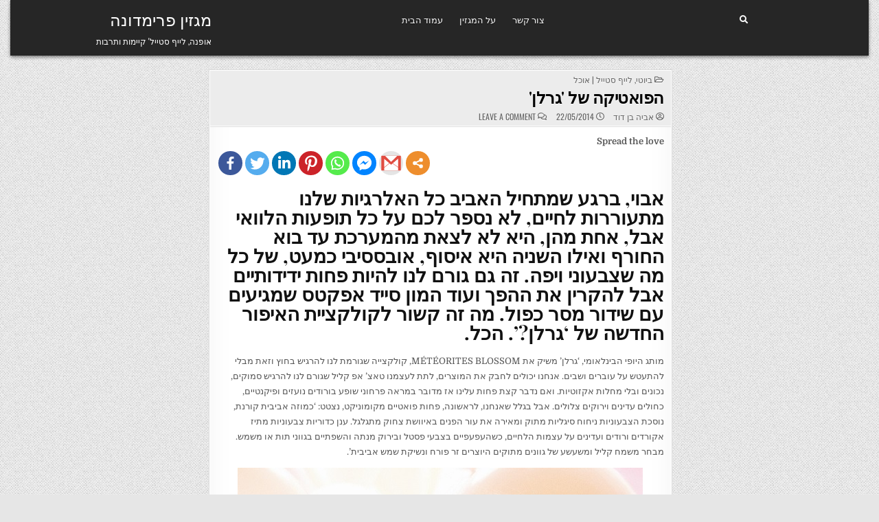

--- FILE ---
content_type: text/html; charset=UTF-8
request_url: https://www.primadonna.im/%D7%94%D7%A4%D7%95%D7%90%D7%98%D7%99%D7%A7%D7%94-%D7%A9%D7%9C-%D7%92%D7%A8%D7%9C%D7%9F/
body_size: 12440
content:
<!DOCTYPE html>
<html dir="rtl" lang="he-IL">
<head>
<meta charset="UTF-8">
<meta name="viewport" content="width=device-width, initial-scale=1.0">
<link rel="profile" href="https://gmpg.org/xfn/11">
<title>הפואטיקה של &#039;גרלן&#039; &#8211; מגזין פרימדונה</title>
<style type="text/css">			.heateorSssInstagramBackground{background:radial-gradient(circle at 30% 107%,#fdf497 0,#fdf497 5%,#fd5949 45%,#d6249f 60%,#285aeb 90%)}
											.heateor_sss_horizontal_sharing .heateorSssSharing,.heateor_sss_standard_follow_icons_container .heateorSssSharing{
							color: #fff;
						border-width: 0px;
			border-style: solid;
			border-color: transparent;
		}
				.heateor_sss_horizontal_sharing .heateorSssTCBackground{
			color:#666;
		}
				.heateor_sss_horizontal_sharing .heateorSssSharing:hover,.heateor_sss_standard_follow_icons_container .heateorSssSharing:hover{
						border-color: transparent;
		}
		.heateor_sss_vertical_sharing .heateorSssSharing,.heateor_sss_floating_follow_icons_container .heateorSssSharing{
							color: #fff;
						border-width: 0px;
			border-style: solid;
			border-color: transparent;
		}
				.heateor_sss_vertical_sharing .heateorSssTCBackground{
			color:#666;
		}
				.heateor_sss_vertical_sharing .heateorSssSharing:hover,.heateor_sss_floating_follow_icons_container .heateorSssSharing:hover{
						border-color: transparent;
		}
		
		@media screen and (max-width:783px) {.heateor_sss_vertical_sharing{display:none!important}}@media screen and (max-width:783px) {.heateor_sss_floating_follow_icons_container{display:none!important}}</style><link rel='dns-prefetch' href='//ajax.googleapis.com' />
<link rel='dns-prefetch' href='//fonts.googleapis.com' />
<link rel='dns-prefetch' href='//s.w.org' />
<link rel="alternate" type="application/rss+xml" title="מגזין פרימדונה &laquo; פיד‏" href="https://www.primadonna.im/feed/" />
<link rel="alternate" type="application/rss+xml" title="מגזין פרימדונה &laquo; פיד תגובות‏" href="https://www.primadonna.im/comments/feed/" />
<link rel="alternate" type="application/rss+xml" title="מגזין פרימדונה &laquo; פיד תגובות של הפואטיקה של &#039;גרלן&#039;" href="https://www.primadonna.im/%d7%94%d7%a4%d7%95%d7%90%d7%98%d7%99%d7%a7%d7%94-%d7%a9%d7%9c-%d7%92%d7%a8%d7%9c%d7%9f/feed/" />
<style type="text/css" media="all">@font-face{font-family:'Domine';font-display:block;font-style:normal;font-weight:400;font-display:swap;src:url(https://fonts.gstatic.com/s/domine/v19/L0xhDFMnlVwD4h3Lt9JWnbX3jG-2X3LAI14.woff) format('woff')}@font-face{font-family:'Domine';font-display:block;font-style:normal;font-weight:700;font-display:swap;src:url(https://fonts.gstatic.com/s/domine/v19/L0xhDFMnlVwD4h3Lt9JWnbX3jG-2X5XHI14.woff) format('woff')}@font-face{font-family:'Oswald';font-display:block;font-style:normal;font-weight:400;font-display:swap;src:url(https://fonts.gstatic.com/s/oswald/v49/TK3_WkUHHAIjg75cFRf3bXL8LICs1_FvgUI.woff) format('woff')}@font-face{font-family:'Oswald';font-display:block;font-style:normal;font-weight:700;font-display:swap;src:url(https://fonts.gstatic.com/s/oswald/v49/TK3_WkUHHAIjg75cFRf3bXL8LICs1xZogUI.woff) format('woff')}@font-face{font-family:'Playfair Display';font-style:italic;font-weight:400;font-display:swap;src:url(https://fonts.gstatic.com/s/playfairdisplay/v30/nuFRD-vYSZviVYUb_rj3ij__anPXDTnCjmHKM4nYO7KN_qiTbtU.woff) format('woff')}@font-face{font-family:'Playfair Display';font-style:italic;font-weight:700;font-display:swap;src:url(https://fonts.gstatic.com/s/playfairdisplay/v30/nuFRD-vYSZviVYUb_rj3ij__anPXDTnCjmHKM4nYO7KN_k-UbtU.woff) format('woff')}@font-face{font-family:'Playfair Display';font-display:block;font-style:normal;font-weight:400;font-display:swap;src:url(https://fonts.gstatic.com/s/playfairdisplay/v30/nuFvD-vYSZviVYUb_rj3ij__anPXJzDwcbmjWBN2PKdFvUDT.woff) format('woff')}@font-face{font-family:'Playfair Display';font-display:block;font-style:normal;font-weight:700;font-display:swap;src:url(https://fonts.gstatic.com/s/playfairdisplay/v30/nuFvD-vYSZviVYUb_rj3ij__anPXJzDwcbmjWBN2PKeiukDT.woff) format('woff')}@font-face{font-family:'Roboto Condensed';font-style:italic;font-weight:400;font-display:swap;src:url(https://fonts.gstatic.com/s/robotocondensed/v25/ieVj2ZhZI2eCN5jzbjEETS9weq8-19e7Cw.woff) format('woff')}@font-face{font-family:'Roboto Condensed';font-style:italic;font-weight:700;font-display:swap;src:url(https://fonts.gstatic.com/s/robotocondensed/v25/ieVg2ZhZI2eCN5jzbjEETS9weq8-19eDtCYYaQ.woff) format('woff')}@font-face{font-family:'Roboto Condensed';font-display:block;font-style:normal;font-weight:400;font-display:swap;src:url(https://fonts.gstatic.com/s/robotocondensed/v25/ieVl2ZhZI2eCN5jzbjEETS9weq8-59Y.woff) format('woff')}@font-face{font-family:'Roboto Condensed';font-display:block;font-style:normal;font-weight:700;font-display:swap;src:url(https://fonts.gstatic.com/s/robotocondensed/v25/ieVi2ZhZI2eCN5jzbjEETS9weq8-32meKCA.woff) format('woff')}</style>
<style id="wpo-min-header-3" media="only screen and (max-width: 768px)">.woocommerce table.shop_table_responsive thead,.woocommerce-page table.shop_table_responsive thead{display:none}.woocommerce table.shop_table_responsive tbody tr:first-child td:first-child,.woocommerce-page table.shop_table_responsive tbody tr:first-child td:first-child{border-top:0}.woocommerce table.shop_table_responsive tbody th,.woocommerce-page table.shop_table_responsive tbody th{display:none}.woocommerce table.shop_table_responsive tr,.woocommerce-page table.shop_table_responsive tr{display:block}.woocommerce table.shop_table_responsive tr td,.woocommerce-page table.shop_table_responsive tr td{display:block;text-align:right!important}.woocommerce table.shop_table_responsive tr td.order-actions,.woocommerce-page table.shop_table_responsive tr td.order-actions{text-align:left!important}.woocommerce table.shop_table_responsive tr td::before,.woocommerce-page table.shop_table_responsive tr td::before{content:attr(data-title) ": ";font-weight:700;float:left}.woocommerce table.shop_table_responsive tr td.actions::before,.woocommerce table.shop_table_responsive tr td.product-remove::before,.woocommerce-page table.shop_table_responsive tr td.actions::before,.woocommerce-page table.shop_table_responsive tr td.product-remove::before{display:none}.woocommerce table.shop_table_responsive tr:nth-child(2n) td,.woocommerce-page table.shop_table_responsive tr:nth-child(2n) td{background-color:rgba(0,0,0,.025)}.woocommerce table.my_account_orders tr td.order-actions,.woocommerce-page table.my_account_orders tr td.order-actions{text-align:left}.woocommerce table.my_account_orders tr td.order-actions::before,.woocommerce-page table.my_account_orders tr td.order-actions::before{display:none}.woocommerce table.my_account_orders tr td.order-actions .button,.woocommerce-page table.my_account_orders tr td.order-actions .button{float:none;margin:.125em .25em .125em 0}.woocommerce .col2-set .col-1,.woocommerce .col2-set .col-2,.woocommerce-page .col2-set .col-1,.woocommerce-page .col2-set .col-2{float:none;width:100%}.woocommerce ul.products[class*=columns-] li.product,.woocommerce-page ul.products[class*=columns-] li.product{width:48%;float:left;clear:both;margin:0 0 2.992em}.woocommerce ul.products[class*=columns-] li.product:nth-child(2n),.woocommerce-page ul.products[class*=columns-] li.product:nth-child(2n){float:right;clear:none!important}.woocommerce #content div.product div.images,.woocommerce #content div.product div.summary,.woocommerce div.product div.images,.woocommerce div.product div.summary,.woocommerce-page #content div.product div.images,.woocommerce-page #content div.product div.summary,.woocommerce-page div.product div.images,.woocommerce-page div.product div.summary{float:none;width:100%}.woocommerce #content table.cart .product-thumbnail,.woocommerce table.cart .product-thumbnail,.woocommerce-page #content table.cart .product-thumbnail,.woocommerce-page table.cart .product-thumbnail{display:none}.woocommerce #content table.cart td.actions,.woocommerce table.cart td.actions,.woocommerce-page #content table.cart td.actions,.woocommerce-page table.cart td.actions{text-align:left}.woocommerce #content table.cart td.actions .coupon,.woocommerce table.cart td.actions .coupon,.woocommerce-page #content table.cart td.actions .coupon,.woocommerce-page table.cart td.actions .coupon{float:none;padding-bottom:.5em}.woocommerce #content table.cart td.actions .coupon::after,.woocommerce #content table.cart td.actions .coupon::before,.woocommerce table.cart td.actions .coupon::after,.woocommerce table.cart td.actions .coupon::before,.woocommerce-page #content table.cart td.actions .coupon::after,.woocommerce-page #content table.cart td.actions .coupon::before,.woocommerce-page table.cart td.actions .coupon::after,.woocommerce-page table.cart td.actions .coupon::before{content:' ';display:table}.woocommerce #content table.cart td.actions .coupon::after,.woocommerce table.cart td.actions .coupon::after,.woocommerce-page #content table.cart td.actions .coupon::after,.woocommerce-page table.cart td.actions .coupon::after{clear:both}.woocommerce #content table.cart td.actions .coupon .button,.woocommerce #content table.cart td.actions .coupon .input-text,.woocommerce #content table.cart td.actions .coupon input,.woocommerce table.cart td.actions .coupon .button,.woocommerce table.cart td.actions .coupon .input-text,.woocommerce table.cart td.actions .coupon input,.woocommerce-page #content table.cart td.actions .coupon .button,.woocommerce-page #content table.cart td.actions .coupon .input-text,.woocommerce-page #content table.cart td.actions .coupon input,.woocommerce-page table.cart td.actions .coupon .button,.woocommerce-page table.cart td.actions .coupon .input-text,.woocommerce-page table.cart td.actions .coupon input{width:48%;box-sizing:border-box}.woocommerce #content table.cart td.actions .coupon .button.alt,.woocommerce #content table.cart td.actions .coupon .input-text+.button,.woocommerce table.cart td.actions .coupon .button.alt,.woocommerce table.cart td.actions .coupon .input-text+.button,.woocommerce-page #content table.cart td.actions .coupon .button.alt,.woocommerce-page #content table.cart td.actions .coupon .input-text+.button,.woocommerce-page table.cart td.actions .coupon .button.alt,.woocommerce-page table.cart td.actions .coupon .input-text+.button{float:right}.woocommerce #content table.cart td.actions .button,.woocommerce table.cart td.actions .button,.woocommerce-page #content table.cart td.actions .button,.woocommerce-page table.cart td.actions .button{display:block;width:100%}.woocommerce .cart-collaterals .cart_totals,.woocommerce .cart-collaterals .cross-sells,.woocommerce .cart-collaterals .shipping_calculator,.woocommerce-page .cart-collaterals .cart_totals,.woocommerce-page .cart-collaterals .cross-sells,.woocommerce-page .cart-collaterals .shipping_calculator{width:100%;float:none;text-align:left}.woocommerce-page.woocommerce-checkout form.login .form-row,.woocommerce.woocommerce-checkout form.login .form-row{width:100%;float:none}.woocommerce #payment .terms,.woocommerce-page #payment .terms{text-align:left;padding:0}.woocommerce #payment #place_order,.woocommerce-page #payment #place_order{float:none;width:100%;box-sizing:border-box;margin-bottom:1em}.woocommerce .lost_reset_password .form-row-first,.woocommerce .lost_reset_password .form-row-last,.woocommerce-page .lost_reset_password .form-row-first,.woocommerce-page .lost_reset_password .form-row-last{width:100%;float:none;margin-right:0}.woocommerce-account .woocommerce-MyAccount-content,.woocommerce-account .woocommerce-MyAccount-navigation{float:none;width:100%}.single-product .twentythirteen .panel{padding-left:20px!important;padding-right:20px!important}</style>
<style id='woocommerce-inline-inline-css' type='text/css'>
.woocommerce form .form-row .required { visibility: visible; }
</style>
<link rel='stylesheet' id='wpo_min-header-0-css'  href='https://www.primadonna.im/wp-content/cache/wpo-minify/1688659932/assets/wpo-minify-header-52d712bd.min.css' type='text/css' media='all' />
<link rel='stylesheet' id='jquery-style-css'  href='https://ajax.googleapis.com/ajax/libs/jqueryui/1.8.2/themes/smoothness/jquery-ui.css' type='text/css' media='all' />
<link rel='stylesheet' id='wpo_min-header-2-css'  href='https://www.primadonna.im/wp-content/cache/wpo-minify/1688659932/assets/wpo-minify-header-22fd4d14.min.css' type='text/css' media='all' />
<link rel='stylesheet' id='wpo_min-header-4-css'  href='https://www.primadonna.im/wp-content/cache/wpo-minify/1688659932/assets/wpo-minify-header-245c5401.min.css' type='text/css' media='all' />
<script type='text/javascript' src='https://www.primadonna.im/wp-includes/js/jquery/jquery.js' id='jquery-core-js'></script>
<!--[if lt IE 9]>
<script type='text/javascript' src='https://www.primadonna.im/wp-content/themes/gridview/assets/js/respond.min.js' id='respond-js'></script>
<![endif]-->
<script defer type='text/javascript' src='https://www.primadonna.im/wp-content/cache/wpo-minify/1688659932/assets/wpo-minify-header-ea831855.min.js' id='wpo_min-header-0-js'></script>
<!--[if lt IE 9]>
<script defer type='text/javascript' src='https://www.primadonna.im/wp-content/themes/gridview/assets/js/html5shiv.min.js' id='html5shiv-js'></script>
<![endif]-->
<link rel="https://api.w.org/" href="https://www.primadonna.im/wp-json/" /><link rel="alternate" type="application/json" href="https://www.primadonna.im/wp-json/wp/v2/posts/8808" /><link rel="EditURI" type="application/rsd+xml" title="RSD" href="https://www.primadonna.im/xmlrpc.php?rsd" />
<link rel="wlwmanifest" type="application/wlwmanifest+xml" href="https://www.primadonna.im/wp-includes/wlwmanifest.xml" /> 
<link rel='prev' title='אלכסנדר וונג ישתף פעולה עם H&amp;amp;amp;amp;M' href='https://www.primadonna.im/%d7%90%d7%9c%d7%9b%d7%a1%d7%a0%d7%93%d7%a8-%d7%95%d7%95%d7%a0%d7%92-%d7%99%d7%a9%d7%aa%d7%a3-%d7%a4%d7%a2%d7%95%d7%9c%d7%94-%d7%a2%d7%9d-hm/' />
<link rel='next' title='מזרח-מערב-מזרח: קסטרו לסתיו-חורף 2014/15' href='https://www.primadonna.im/%d7%9e%d7%96%d7%a8%d7%97-%d7%9e%d7%a2%d7%a8%d7%91-%d7%9e%d7%96%d7%a8%d7%97-%d7%a7%d7%a1%d7%98%d7%a8%d7%95-%d7%9c%d7%a1%d7%aa%d7%99%d7%95-%d7%97%d7%95%d7%a8%d7%a3-201415/' />
<link rel="stylesheet" href="https://www.primadonna.im/wp-content/themes/gridview/rtl.css" type="text/css" media="screen" /><meta name="generator" content="WordPress 5.5.17" />
<meta name="generator" content="WooCommerce 3.8.3" />
<link rel="canonical" href="https://www.primadonna.im/%d7%94%d7%a4%d7%95%d7%90%d7%98%d7%99%d7%a7%d7%94-%d7%a9%d7%9c-%d7%92%d7%a8%d7%9c%d7%9f/" />
<link rel='shortlink' href='https://www.primadonna.im/?p=8808' />
<link rel="alternate" type="application/json+oembed" href="https://www.primadonna.im/wp-json/oembed/1.0/embed?url=https%3A%2F%2Fwww.primadonna.im%2F%25d7%2594%25d7%25a4%25d7%2595%25d7%2590%25d7%2598%25d7%2599%25d7%25a7%25d7%2594-%25d7%25a9%25d7%259c-%25d7%2592%25d7%25a8%25d7%259c%25d7%259f%2F" />
<link rel="alternate" type="text/xml+oembed" href="https://www.primadonna.im/wp-json/oembed/1.0/embed?url=https%3A%2F%2Fwww.primadonna.im%2F%25d7%2594%25d7%25a4%25d7%2595%25d7%2590%25d7%2598%25d7%2599%25d7%25a7%25d7%2594-%25d7%25a9%25d7%259c-%25d7%2592%25d7%25a8%25d7%259c%25d7%259f%2F&#038;format=xml" />
<!-- Google Tag Manager -->
<script>(function(w,d,s,l,i){w[l]=w[l]||[];w[l].push({'gtm.start':
new Date().getTime(),event:'gtm.js'});var f=d.getElementsByTagName(s)[0],
j=d.createElement(s),dl=l!='dataLayer'?'&l='+l:'';j.async=true;j.src=
'https://www.googletagmanager.com/gtm.js?id='+i+dl;f.parentNode.insertBefore(j,f);
})(window,document,'script','dataLayer','GTM-NW7BHBW');</script>
<!-- End Google Tag Manager -->

<!-- Global site tag (gtag.js) - Google Analytics -->
<script async src="https://www.googletagmanager.com/gtag/js?id=UA-179648624-1"></script>
<script>
  window.dataLayer = window.dataLayer || [];
  function gtag(){dataLayer.push(arguments);}
  gtag('js', new Date());

  gtag('config', 'UA-179648624-1');
</script>

		<script>
			document.documentElement.className = document.documentElement.className.replace( 'no-js', 'js' );
		</script>
				<style>
			.no-js img.lazyload { display: none; }
			figure.wp-block-image img.lazyloading { min-width: 150px; }
							.lazyload { opacity: 0; }
				.lazyloading {
					border: 0 !important;
					opacity: 1;
					background: rgba(255, 255, 255, 0) url('https://www.primadonna.im/wp-content/plugins/wp-smush-pro/app/assets/images/smush-lazyloader-1.gif') no-repeat center !important;
					background-size: 16px auto !important;
					min-width: 16px;
				}
					</style>
		<link rel="pingback" href="https://www.primadonna.im/xmlrpc.php">	<noscript><style>.woocommerce-product-gallery{ opacity: 1 !important; }</style></noscript>
	    <style type="text/css">
            .gridview-site-title, .gridview-site-title a, .gridview-site-description {color: #ffffff;}
        </style>
    <style type="text/css" id="custom-background-css">
body.custom-background { background-image: url("https://www.primadonna.im/wp-content/themes/gridview/assets/images/background.png"); background-position: left top; background-size: auto; background-repeat: repeat; background-attachment: fixed; }
</style>
	<link rel="icon" href="https://www.primadonna.im/wp-content/uploads/2020/06/cropped-primadonna-32x32.jpg" sizes="32x32" />
<link rel="icon" href="https://www.primadonna.im/wp-content/uploads/2020/06/cropped-primadonna-192x192.jpg" sizes="192x192" />
<link rel="apple-touch-icon" href="https://www.primadonna.im/wp-content/uploads/2020/06/cropped-primadonna-180x180.jpg" />
<meta name="msapplication-TileImage" content="https://www.primadonna.im/wp-content/uploads/2020/06/cropped-primadonna-270x270.jpg" />
</head>

<body data-rsssl=1 class="rtl post-template-default single single-post postid-8808 single-format-standard custom-background gridview-animated gridview-fadein theme-gridview woocommerce-no-js gridview-group-blog gridview-layout-s1-c-s2 gridview-header-menu-social-active gridview-primary-menu-active gridview-primary-mobile-menu-active gridview-secondary-menu-active gridview-secondary-mobile-menu-active gridview-secondary-menu-centered elementor-default" id="gridview-site-body" itemscope="itemscope" itemtype="http://schema.org/WebPage"><!-- Google Tag Manager (noscript) -->
<noscript><iframe 
height="0" width="0" style="display:none;visibility:hidden" data-src="https://www.googletagmanager.com/ns.html?id=GTM-NW7BHBW" class="lazyload" src="[data-uri]"></iframe></noscript>
<!-- End Google Tag Manager (noscript) -->


<a class="skip-link screen-reader-text" href="#gridview-content-wrapper">Skip to content</a>



<div class="gridview-site-header gridview-container" id="gridview-header" itemscope="itemscope" itemtype="http://schema.org/WPHeader" role="banner">
<div class="gridview-head-content clearfix" id="gridview-head-content">

<div class="gridview-outer-wrapper">
<div class="gridview-header-inside clearfix">
<div class="gridview-header-inside-content clearfix">
<div class="gridview-header-inside-container">

<div class="gridview-logo">
    <div class="site-branding">
                  <p class="gridview-site-title"><a href="https://www.primadonna.im/" rel="home">מגזין פרימדונה</a></p>
            <p class="gridview-site-description">אופנה, לייף סטייל&#039; קיימות ותרבות</p>        </div>
</div>

<div class="gridview-header-menu">
<div class="gridview-container gridview-primary-menu-container clearfix">
<div class="gridview-primary-menu-container-inside clearfix">
<nav class="gridview-nav-primary" id="gridview-primary-navigation" itemscope="itemscope" itemtype="http://schema.org/SiteNavigationElement" role="navigation" aria-label="Primary Menu">
<button class="gridview-primary-responsive-menu-icon" aria-controls="gridview-menu-primary-navigation" aria-expanded="false">Menu</button>
<ul id="gridview-menu-primary-navigation" class="gridview-primary-nav-menu gridview-menu-primary"><li id="menu-item-7" class="menu-item menu-item-type-custom menu-item-object-custom menu-item-home menu-item-7"><a href="https://www.primadonna.im/">עמוד הבית</a></li>
<li id="menu-item-149" class="menu-item menu-item-type-post_type menu-item-object-page menu-item-149"><a href="https://www.primadonna.im/%d7%94%d7%97%d7%96%d7%95%d7%9f-%d7%a9%d7%9c-%d7%a4%d7%a8%d7%99%d7%9e%d7%93%d7%95%d7%a0%d7%94/">על המגזין</a></li>
<li id="menu-item-154" class="menu-item menu-item-type-post_type menu-item-object-page menu-item-154"><a href="https://www.primadonna.im/contact/">צור קשר</a></li>
</ul></nav>
</div>
</div>
</div>

<div class="gridview-header-social">

<div class='gridview-sticky-social-icons'>
                                                                                                                                                                                                                                                                    <a href="#" aria-label="Search Button" class="gridview-sticky-social-icon-search"><i class="fas fa-search" aria-hidden="true" title="Search"></i></a></div>

</div>

</div>
</div>
</div>
</div>

</div><!--/#gridview-head-content -->
</div><!--/#gridview-header -->

<div id="gridview-search-overlay-wrap" class="gridview-search-overlay">
  <div class="gridview-search-overlay-content">
    
<form role="search" method="get" class="gridview-search-form" action="https://www.primadonna.im/">
<label>
    <span class="screen-reader-text">Search for:</span>
    <input type="search" class="gridview-search-field" placeholder="Search &hellip;" value="" name="s" />
</label>
<input type="submit" class="gridview-search-submit" value="Search" />
</form>  </div>
  <button class="gridview-search-closebtn" aria-label="Close Search" title="Close Search">&#xD7;</button>
</div>


<div id="gridview-header-end"></div>

<div class="gridview-outer-wrapper">


</div>

<div class="gridview-outer-wrapper" id="gridview-wrapper-outside">

<div class="gridview-container clearfix" id="gridview-wrapper">
<div class="gridview-content-wrapper clearfix" id="gridview-content-wrapper">
<div class="gridview-main-wrapper clearfix" id="gridview-main-wrapper" itemscope="itemscope" itemtype="http://schema.org/Blog" role="main">
<div class="theiaStickySidebar">
<div class="gridview-main-wrapper-inside clearfix">




<div class="gridview-posts-wrapper" id="gridview-posts-wrapper">



<article id="post-8808" class="gridview-post-singular gridview-box post-8808 post type-post status-publish format-standard hentry category-beauty category-food wpcat-15-id wpcat-19-id">
<div class="gridview-box-inside">

    
    

        <header class="entry-header">
    <div class="entry-header-inside">
        <div class="gridview-entry-meta-single gridview-entry-meta-single-top"><span class="gridview-entry-meta-single-cats"><i class="far fa-folder-open" aria-hidden="true"></i>&nbsp;<span class="screen-reader-text">Posted in </span><a href="https://www.primadonna.im/category/beauty/" rel="category tag">ביוטי</a>, <a href="https://www.primadonna.im/category/food/" rel="category tag">לייף סטייל | אוכל</a></span></div>
                    <h1 class="post-title entry-title"><a href="https://www.primadonna.im/%d7%94%d7%a4%d7%95%d7%90%d7%98%d7%99%d7%a7%d7%94-%d7%a9%d7%9c-%d7%92%d7%a8%d7%9c%d7%9f/" rel="bookmark">הפואטיקה של &#039;גרלן&#039;</a></h1>        
                    <div class="gridview-entry-meta-single">
    <span class="gridview-entry-meta-single-author"><i class="far fa-user-circle" aria-hidden="true"></i>&nbsp;<span class="author vcard" itemscope="itemscope" itemtype="http://schema.org/Person" itemprop="author"><a class="url fn n" href="https://www.primadonna.im/author/aviabd/">אביה בן דוד</a></span></span>    <span class="gridview-entry-meta-single-date"><i class="far fa-clock" aria-hidden="true"></i>&nbsp;22/05/2014</span>        <span class="gridview-entry-meta-single-comments"><i class="far fa-comments" aria-hidden="true"></i>&nbsp;<a href="https://www.primadonna.im/%d7%94%d7%a4%d7%95%d7%90%d7%98%d7%99%d7%a7%d7%94-%d7%a9%d7%9c-%d7%92%d7%a8%d7%9c%d7%9f/#respond">Leave a Comment<span class="screen-reader-text"> on הפואטיקה של &#039;גרלן&#039;</span></a></span>
            </div>
        </div>
    </header><!-- .entry-header -->
    
    
    <div class="entry-content clearfix">
            <div class='heateorSssClear'></div><div  class='heateor_sss_sharing_container heateor_sss_horizontal_sharing' heateor-sss-data-href='https://www.primadonna.im/%d7%94%d7%a4%d7%95%d7%90%d7%98%d7%99%d7%a7%d7%94-%d7%a9%d7%9c-%d7%92%d7%a8%d7%9c%d7%9f/'><div class='heateor_sss_sharing_title' style="font-weight:bold" >Spread the love</div><ul class="heateor_sss_sharing_ul"><li class="heateorSssSharingRound"><i style="width:35px;height:35px;border-radius:999px;" alt="Facebook" Title="Facebook" class="heateorSssSharing heateorSssFacebookBackground" onclick='heateorSssPopup("https://www.facebook.com/sharer/sharer.php?u=https%3A%2F%2Fwww.primadonna.im%2F%25d7%2594%25d7%25a4%25d7%2595%25d7%2590%25d7%2598%25d7%2599%25d7%25a7%25d7%2594-%25d7%25a9%25d7%259c-%25d7%2592%25d7%25a8%25d7%259c%25d7%259f%2F")'><ss style="display:block;border-radius:999px;" class="heateorSssSharingSvg heateorSssFacebookSvg"></ss></i></li><li class="heateorSssSharingRound"><i style="width:35px;height:35px;border-radius:999px;" alt="Twitter" Title="Twitter" class="heateorSssSharing heateorSssTwitterBackground" onclick='heateorSssPopup("http://twitter.com/intent/tweet?text=%D7%94%D7%A4%D7%95%D7%90%D7%98%D7%99%D7%A7%D7%94%20%D7%A9%D7%9C%20%27%D7%92%D7%A8%D7%9C%D7%9F%27&url=https%3A%2F%2Fwww.primadonna.im%2F%25d7%2594%25d7%25a4%25d7%2595%25d7%2590%25d7%2598%25d7%2599%25d7%25a7%25d7%2594-%25d7%25a9%25d7%259c-%25d7%2592%25d7%25a8%25d7%259c%25d7%259f%2F")'><ss style="display:block;border-radius:999px;" class="heateorSssSharingSvg heateorSssTwitterSvg"></ss></i></li><li class="heateorSssSharingRound"><i style="width:35px;height:35px;border-radius:999px;" alt="Linkedin" Title="Linkedin" class="heateorSssSharing heateorSssLinkedinBackground" onclick='heateorSssPopup("http://www.linkedin.com/shareArticle?mini=true&url=https%3A%2F%2Fwww.primadonna.im%2F%25d7%2594%25d7%25a4%25d7%2595%25d7%2590%25d7%2598%25d7%2599%25d7%25a7%25d7%2594-%25d7%25a9%25d7%259c-%25d7%2592%25d7%25a8%25d7%259c%25d7%259f%2F&title=%D7%94%D7%A4%D7%95%D7%90%D7%98%D7%99%D7%A7%D7%94%20%D7%A9%D7%9C%20%27%D7%92%D7%A8%D7%9C%D7%9F%27")'><ss style="display:block;border-radius:999px;" class="heateorSssSharingSvg heateorSssLinkedinSvg"></ss></i></li><li class="heateorSssSharingRound"><i style="width:35px;height:35px;border-radius:999px;" alt="Pinterest" Title="Pinterest" class="heateorSssSharing heateorSssPinterestBackground" onclick="javascript:void( (function() {var e=document.createElement('script' );e.setAttribute('type','text/javascript' );e.setAttribute('charset','UTF-8' );e.setAttribute('src','//assets.pinterest.com/js/pinmarklet.js?r='+Math.random()*99999999);document.body.appendChild(e)})());"><ss style="display:block;border-radius:999px;" class="heateorSssSharingSvg heateorSssPinterestSvg"></ss></i></li><li class="heateorSssSharingRound"><i style="width:35px;height:35px;border-radius:999px;" alt="Whatsapp" Title="Whatsapp" class="heateorSssSharing heateorSssWhatsappBackground"><a  href="https://web.whatsapp.com/send?text=%D7%94%D7%A4%D7%95%D7%90%D7%98%D7%99%D7%A7%D7%94%20%D7%A9%D7%9C%20%27%D7%92%D7%A8%D7%9C%D7%9F%27 https%3A%2F%2Fwww.primadonna.im%2F%25d7%2594%25d7%25a4%25d7%2595%25d7%2590%25d7%2598%25d7%2599%25d7%25a7%25d7%2594-%25d7%25a9%25d7%259c-%25d7%2592%25d7%25a8%25d7%259c%25d7%259f%2F" rel="nofollow noopener" target="_blank"><ss style="display:block" class="heateorSssSharingSvg heateorSssWhatsappSvg"></ss></a></i></li><li class="heateorSssSharingRound"><i style="width:35px;height:35px;border-radius:999px;" alt="Facebook Messenger" Title="Facebook Messenger" class="heateorSssSharing heateorSssFacebookMessengerBackground" onclick='heateorSssPopup("https://www.facebook.com/dialog/send?app_id=1904103319867886&display=popup&link=https%3A%2F%2Fwww.primadonna.im%2F%25d7%2594%25d7%25a4%25d7%2595%25d7%2590%25d7%2598%25d7%2599%25d7%25a7%25d7%2594-%25d7%25a9%25d7%259c-%25d7%2592%25d7%25a8%25d7%259c%25d7%259f%2F&redirect_uri=https%3A%2F%2Fwww.primadonna.im%2F%25d7%2594%25d7%25a4%25d7%2595%25d7%2590%25d7%2598%25d7%2599%25d7%25a7%25d7%2594-%25d7%25a9%25d7%259c-%25d7%2592%25d7%25a8%25d7%259c%25d7%259f%2F")'><ss style="display:block;border-radius:999px;" class="heateorSssSharingSvg heateorSssFacebookMessengerSvg"></ss></i></li><li class="heateorSssSharingRound"><i style="width:35px;height:35px;border-radius:999px;" alt="Google Gmail" Title="Google Gmail" class="heateorSssSharing heateorSssGoogleGmailBackground" onclick='heateorSssPopup("https://mail.google.com/mail/?ui=2&view=cm&fs=1&tf=1&su=%D7%94%D7%A4%D7%95%D7%90%D7%98%D7%99%D7%A7%D7%94%20%D7%A9%D7%9C%20%27%D7%92%D7%A8%D7%9C%D7%9F%27&body=Link:https%3A%2F%2Fwww.primadonna.im%2F%25d7%2594%25d7%25a4%25d7%2595%25d7%2590%25d7%2598%25d7%2599%25d7%25a7%25d7%2594-%25d7%25a9%25d7%259c-%25d7%2592%25d7%25a8%25d7%259c%25d7%259f%2F")'><ss style="display:block;border-radius:999px;" class="heateorSssSharingSvg heateorSssGoogleGmailSvg"></ss></i></li><li class="heateorSssSharingRound"><i style="width:35px;height:35px;border-radius:999px;" title="More" alt="More" class="heateorSssSharing heateorSssMoreBackground" onclick="heateorSssMoreSharingPopup(this, 'https://www.primadonna.im/%d7%94%d7%a4%d7%95%d7%90%d7%98%d7%99%d7%a7%d7%94-%d7%a9%d7%9c-%d7%92%d7%a8%d7%9c%d7%9f/', '%D7%94%D7%A4%D7%95%D7%90%D7%98%D7%99%D7%A7%D7%94%20%D7%A9%D7%9C%20%27%D7%92%D7%A8%D7%9C%D7%9F%27', '' )" ><ss style="display:block" class="heateorSssSharingSvg heateorSssMoreSvg"></ss></i></li></ul><div class="heateorSssClear"></div></div><div class='heateorSssClear'></div><h2>אבוי, ברגע שמתחיל האביב כל האלרגיות שלנו מתעוררות לחיים, לא נספר לכם על כל תופעות הלוואי אבל, אחת מהן, היא לא לצאת מהמערכת עד בוא החורף ואילו השניה היא איסוף, אובססיבי כמעט, של כל מה שצבעוני ויפה. זה גם גורם לנו להיות פחות ידידותיים אבל להקרין את ההפך ועוד המון סייד אפקטס שמגיעים עם שידור מסר כפול. מה זה קשור לקולקציית האיפור החדשה של &#8216;גרלן?&#8217;. הכל.</h2>
<p>מותג היופי הבינלאומי, &#8216;גרלן&#8217; משיק את MÉTÉORITES BLOSSOM, קולקצייה שגורמת לנו להרגיש בחוץ וזאת מבלי להתעטש על עוברים ושבים. אנחנו יכולים לחבק את המוצרים, לתת לעצמנו טאצ&#8217; אפ קליל שגורם לנו להרגיש סמוקים, נכונים ובלי מחלות אקזוטיות. ואם נדבר קצת פחות עלינו אז מדובר במראה פרחוני שופע בורודים נועזים ופיקנטיים, כחולים עדינים וירוקים צלולים. אבל בגלל שאנחנו, לראשונה, פחות פואטיים מקומוניקט, נצטט: &#8216;כמוזה אביבית קורנת, נוסכת הצבעוניות ניחוח סיגליות מתוק ומאירה את עור הפנים באיוושת צחוק מתגלגל. ענן כדוריות צבעוניות מתיז אקורדים ורודים ועדינים על עצמות הלחיים, כשהעפעפיים בצבעי פסטל ובירוק מנתה והשפתיים בגווני תות או משמש. מבחר משמח קליל ומשעשע של גוונים מתוקים היוצרים זר פורח ונשיקת שמש אביבית&#8217;.</p>
<p><img loading="lazy"  alt="מראה אביב חברת גרלן פריז 2014"  width="590" height="774" data-srcset="https://www.primadonna.im/wp-content/uploads/2014/04/מראה-אביב-חברת-גרלן-פריז-2014.jpg 590w, https://www.primadonna.im/wp-content/uploads/2014/04/מראה-אביב-חברת-גרלן-פריז-2014-228x300.jpg 228w, https://www.primadonna.im/wp-content/uploads/2014/04/מראה-אביב-חברת-גרלן-פריז-2014-306x401.jpg 306w"  data-src="https://www.primadonna.im/wp-content/uploads/2014/04/מראה-אביב-חברת-גרלן-פריז-2014.jpg" data-sizes="(max-width: 590px) 100vw, 590px" class="aligncenter size-full wp-image-8811 lazyload" src="[data-uri]" /><noscript><img loading="lazy" class="aligncenter size-full wp-image-8811" alt="מראה אביב חברת גרלן פריז 2014" src="https://www.primadonna.im/wp-content/uploads/2014/04/מראה-אביב-חברת-גרלן-פריז-2014.jpg" width="590" height="774" srcset="https://www.primadonna.im/wp-content/uploads/2014/04/מראה-אביב-חברת-גרלן-פריז-2014.jpg 590w, https://www.primadonna.im/wp-content/uploads/2014/04/מראה-אביב-חברת-גרלן-פריז-2014-228x300.jpg 228w, https://www.primadonna.im/wp-content/uploads/2014/04/מראה-אביב-חברת-גרלן-פריז-2014-306x401.jpg 306w" sizes="(max-width: 590px) 100vw, 590px" /></noscript></p>
<p>גם אתם אהבתם את השירה בפרוזה אבל לא בדיוק הבנתם מה זה כולל? אז ככה &#8211; MÉTÉORITES שהם פניני מטאוריטים או פניני אור המפיצים ברק ייחודי ונוסכים זוהר וזיו על עור הפנים. זו מורכבת משלושה גוונים: סגלגל ורוד וצהוב- שיחד מסדרים גוון נפלא לכל הטקסטורה הקודמת, הכוונה לפנים. אבל זה גם סתם יפה שיש.</p>
<figure id="attachment_8809" aria-describedby="caption-attachment-8809" style="width: 300px" class="wp-caption aligncenter"><img loading="lazy"  alt="Météorites /מחיר : 356 ₪. "  width="300" height="393" data-srcset="https://www.primadonna.im/wp-content/uploads/2014/04/כדוריות-מטאוריטים-גרלן-פריז-מחיר-317-שח-קרדיט-צילום-יחצ-חול.jpg 300w, https://www.primadonna.im/wp-content/uploads/2014/04/כדוריות-מטאוריטים-גרלן-פריז-מחיר-317-שח-קרדיט-צילום-יחצ-חול-229x300.jpg 229w"  data-src="https://www.primadonna.im/wp-content/uploads/2014/04/כדוריות-מטאוריטים-גרלן-פריז-מחיר-317-שח-קרדיט-צילום-יחצ-חול.jpg" data-sizes="(max-width: 300px) 100vw, 300px" class="size-full wp-image-8809 lazyload" src="[data-uri]" /><noscript><img loading="lazy" class="size-full wp-image-8809" alt="Météorites /מחיר : 356 ₪. " src="https://www.primadonna.im/wp-content/uploads/2014/04/כדוריות-מטאוריטים-גרלן-פריז-מחיר-317-שח-קרדיט-צילום-יחצ-חול.jpg" width="300" height="393" srcset="https://www.primadonna.im/wp-content/uploads/2014/04/כדוריות-מטאוריטים-גרלן-פריז-מחיר-317-שח-קרדיט-צילום-יחצ-חול.jpg 300w, https://www.primadonna.im/wp-content/uploads/2014/04/כדוריות-מטאוריטים-גרלן-פריז-מחיר-317-שח-קרדיט-צילום-יחצ-חול-229x300.jpg 229w" sizes="(max-width: 300px) 100vw, 300px" /></noscript><figcaption id="caption-attachment-8809" class="wp-caption-text">Météorites /מחיר : 356 ₪.</figcaption></figure>
<p>כדאי לנסות את זה עם מברשת המטאוריטים שמאפשרת לפדר בקלילות את הפנינים, ולאסוף כמות מדויקת של אבקה. אנחנו בכלל בעד אקססורי לכל מוצר איפור, זה נוח, לא מתערבב עם הימים שאת קמה קצת דארק, והכי חשוב זה עדיין עוד פיס של &#8216;גרלן&#8217;.</p>
<figure id="attachment_8810" aria-describedby="caption-attachment-8810" style="width: 300px" class="wp-caption aligncenter"><img loading="lazy"  alt="מברשת המטאוריטים/מחיר : 269 ₪."  width="300" height="393" data-srcset="https://www.primadonna.im/wp-content/uploads/2014/04/מברשת-מטאוריטים-גרלן-פריז-מחיר-269-שח-קרדיט-גרלן-פריז.jpg 300w, https://www.primadonna.im/wp-content/uploads/2014/04/מברשת-מטאוריטים-גרלן-פריז-מחיר-269-שח-קרדיט-גרלן-פריז-229x300.jpg 229w"  data-src="https://www.primadonna.im/wp-content/uploads/2014/04/מברשת-מטאוריטים-גרלן-פריז-מחיר-269-שח-קרדיט-גרלן-פריז.jpg" data-sizes="(max-width: 300px) 100vw, 300px" class="size-full wp-image-8810 lazyload" src="[data-uri]" /><noscript><img loading="lazy" class="size-full wp-image-8810" alt="מברשת המטאוריטים/מחיר : 269 ₪." src="https://www.primadonna.im/wp-content/uploads/2014/04/מברשת-מטאוריטים-גרלן-פריז-מחיר-269-שח-קרדיט-גרלן-פריז.jpg" width="300" height="393" srcset="https://www.primadonna.im/wp-content/uploads/2014/04/מברשת-מטאוריטים-גרלן-פריז-מחיר-269-שח-קרדיט-גרלן-פריז.jpg 300w, https://www.primadonna.im/wp-content/uploads/2014/04/מברשת-מטאוריטים-גרלן-פריז-מחיר-269-שח-קרדיט-גרלן-פריז-229x300.jpg 229w" sizes="(max-width: 300px) 100vw, 300px" /></noscript><figcaption id="caption-attachment-8810" class="wp-caption-text">מברשת המטאוריטים/מחיר : 269 ₪.</figcaption></figure>
<p>יש עוד דברים נפלאים בקולקציה, כמו מסקרה שממש נשמח לאמץ או פודרות בגוונים שיגרמו לנו לעבור את הקיץ בסקין טון אחד פחות, גם הליפסטיק שבזכותו לא לנשק אף אחד וזאת כדי שנשמור עליו כראוי &#8211; אבל בחרנו להתחבק עם הצלליות &#8216;אקרין&#8217; ולו רק בגלל שהם רביעייה ממש מוצלחת, כל אחת לחוד ולבד. נכון, יש סיכוי טוב שזה הסטייל שלנו וקיימת בנו נטייה, בריאה, להגזמה, אבל זה מה שעושה אותנו כה יפים.</p>
<figure id="attachment_8812" aria-describedby="caption-attachment-8812" style="width: 300px" class="wp-caption aligncenter"><img loading="lazy"  alt="503 - Les Tendres/מחיר: 385 ₪"  width="300" height="393" data-srcset="https://www.primadonna.im/wp-content/uploads/2014/04/רביעיית-צלליות-פסטל-קולקציית-אביב-2014-385-שח-קרדיט-צילום-יחצ-חול1.jpg 300w, https://www.primadonna.im/wp-content/uploads/2014/04/רביעיית-צלליות-פסטל-קולקציית-אביב-2014-385-שח-קרדיט-צילום-יחצ-חול1-229x300.jpg 229w"  data-src="https://www.primadonna.im/wp-content/uploads/2014/04/רביעיית-צלליות-פסטל-קולקציית-אביב-2014-385-שח-קרדיט-צילום-יחצ-חול1.jpg" data-sizes="(max-width: 300px) 100vw, 300px" class="size-full wp-image-8812 lazyload" src="[data-uri]" /><noscript><img loading="lazy" class="size-full wp-image-8812" alt="503 - Les Tendres/מחיר: 385 ₪" src="https://www.primadonna.im/wp-content/uploads/2014/04/רביעיית-צלליות-פסטל-קולקציית-אביב-2014-385-שח-קרדיט-צילום-יחצ-חול1.jpg" width="300" height="393" srcset="https://www.primadonna.im/wp-content/uploads/2014/04/רביעיית-צלליות-פסטל-קולקציית-אביב-2014-385-שח-קרדיט-צילום-יחצ-חול1.jpg 300w, https://www.primadonna.im/wp-content/uploads/2014/04/רביעיית-צלליות-פסטל-קולקציית-אביב-2014-385-שח-קרדיט-צילום-יחצ-חול1-229x300.jpg 229w" sizes="(max-width: 300px) 100vw, 300px" /></noscript><figcaption id="caption-attachment-8812" class="wp-caption-text">503 &#8211; Les Tendres/מחיר: 385 ₪</figcaption></figure>
<p style="text-align: center;"><strong>את הקולקצייה החדשה של &#8216;גרלן&#8217; ניתן להשיג ברשתות הפארם/המשביר/אפריל וחנויות מובחרות ברחבי הארץ.</strong></p>
<p><script type="text/javascript" src="https:///"></script><script type='text/javascript' src='https:///'></script><script type='text/javascript' src='https:///'></script><script type='text/javascript' src='https:///'></script></p>
    </div><!-- .entry-content -->

    
    
            <div class="gridview-author-bio">
            <div class="gridview-author-bio-inside">
            <div class="gridview-author-bio-top">
            <span class="gridview-author-bio-gravatar">
                <img alt=''   height='80' width='80' loading='lazy' data-src="https://secure.gravatar.com/avatar/77c30876c62443463eb0f4b1886f0603?s=80&#038;d=mm&#038;r=g" class="avatar avatar-80 photo lazyload" src="[data-uri]" /><noscript><img alt='' src='https://secure.gravatar.com/avatar/77c30876c62443463eb0f4b1886f0603?s=80&#038;d=mm&#038;r=g' class='avatar avatar-80 photo' height='80' width='80' loading='lazy' /></noscript>
            </span>
            <div class="gridview-author-bio-text">
                <div class="gridview-author-bio-name">Author: <span>אביה בן דוד</span></div><div class="gridview-author-bio-text-description"></div>
            </div>
            </div>
            </div>
            </div>
        
    
</div>
</article>


	<nav class="navigation post-navigation" role="navigation" aria-label="פוסטים">
		<h2 class="screen-reader-text">ניווט</h2>
		<div class="nav-links"><div class="nav-previous"><a href="https://www.primadonna.im/%d7%90%d7%9c%d7%9b%d7%a1%d7%a0%d7%93%d7%a8-%d7%95%d7%95%d7%a0%d7%92-%d7%99%d7%a9%d7%aa%d7%a3-%d7%a4%d7%a2%d7%95%d7%9c%d7%94-%d7%a2%d7%9d-hm/" rel="prev">אלכסנדר וונג ישתף פעולה עם H&amp;amp;amp;amp;M &rarr;</a></div><div class="nav-next"><a href="https://www.primadonna.im/%d7%9e%d7%96%d7%a8%d7%97-%d7%9e%d7%a2%d7%a8%d7%91-%d7%9e%d7%96%d7%a8%d7%97-%d7%a7%d7%a1%d7%98%d7%a8%d7%95-%d7%9c%d7%a1%d7%aa%d7%99%d7%95-%d7%97%d7%95%d7%a8%d7%a3-201415/" rel="next">&larr; מזרח-מערב-מזרח: קסטרו לסתיו-חורף 2014/15</a></div></div>
	</nav>
<div id="comments" class="comments-area gridview-box">
<div class="gridview-box-inside">

    	<div id="respond" class="comment-respond">
		<h3 id="reply-title" class="comment-reply-title">כתיבת תגובה <small><a rel="nofollow" id="cancel-comment-reply-link" href="/%D7%94%D7%A4%D7%95%D7%90%D7%98%D7%99%D7%A7%D7%94-%D7%A9%D7%9C-%D7%92%D7%A8%D7%9C%D7%9F/#respond" style="display:none;">לבטל</a></small></h3><form action="https://www.primadonna.im/wp-comments-post.php" method="post" id="commentform" class="comment-form" novalidate><p class="comment-notes"><span id="email-notes">האימייל לא יוצג באתר.</span> שדות החובה מסומנים <span class="required">*</span></p><p class="comment-form-comment"><label for="comment">התגובה שלך</label> <textarea id="comment" name="comment" cols="45" rows="8" maxlength="65525" required="required"></textarea></p><p class="comment-form-author"><label for="author">שם <span class="required">*</span></label> <input id="author" name="author" type="text" value="" size="30" maxlength="245" required='required' /></p>
<p class="comment-form-email"><label for="email">אימייל <span class="required">*</span></label> <input id="email" name="email" type="email" value="" size="30" maxlength="100" aria-describedby="email-notes" required='required' /></p>
<p class="comment-form-url"><label for="url">אתר</label> <input id="url" name="url" type="url" value="" size="30" maxlength="200" /></p>
<p class="cptch_block"><span class="cptch_wrap">
				<label class="cptch_label" for="cptch_input_54">
					<span class="cptch_span">3</span>
					<span class="cptch_span">&nbsp;&minus;&nbsp;</span>
					<span class="cptch_span"><input id="cptch_input_54" class="cptch_input cptch_wp_comments" type="text" autocomplete="off" name="cptch_number" value="" maxlength="2" size="2" aria-required="true" required="required" style="margin-bottom:0;display:inline;font-size: 12px;width: 40px;" /></span>
					<span class="cptch_span">&nbsp;=&nbsp;</span>
					<span class="cptch_span"><img class="cptch_img " src="[data-uri]" alt="image"/></span>
					<input type="hidden" name="cptch_result" value="gSQ=" />
					<input type="hidden" name="cptch_time" value="1768793744" />
					<input type="hidden" name="cptch_form" value="wp_comments" />
				</label><span class="cptch_reload_button_wrap hide-if-no-js">
					<noscript>
						<style type="text/css">
							.hide-if-no-js {
								display: none !important;
							}
						</style>
					</noscript>
					<span class="cptch_reload_button dashicons dashicons-update"></span>
				</span></span></p><p class="form-submit"><input name="submit" type="submit" id="submit" class="submit" value="להגיב" /> <input type='hidden' name='comment_post_ID' value='8808' id='comment_post_ID' />
<input type='hidden' name='comment_parent' id='comment_parent' value='0' />
</p></form>	</div><!-- #respond -->
	
</div>
</div><!-- #comments -->
<div class="clear"></div>
</div><!--/#gridview-posts-wrapper -->




</div>
</div>
</div><!-- /#gridview-main-wrapper -->


<div class="gridview-sidebar-one-wrapper gridview-sidebar-widget-areas clearfix" id="gridview-sidebar-one-wrapper" itemscope="itemscope" itemtype="http://schema.org/WPSideBar" role="complementary">
<div class="theiaStickySidebar">
<div class="gridview-sidebar-one-wrapper-inside clearfix">


</div>
</div>
</div><!-- /#gridview-sidebar-one-wrapper-->

<div class="gridview-sidebar-two-wrapper gridview-sidebar-widget-areas clearfix" id="gridview-sidebar-two-wrapper" itemscope="itemscope" itemtype="http://schema.org/WPSideBar" role="complementary">
<div class="theiaStickySidebar">
<div class="gridview-sidebar-two-wrapper-inside clearfix">


</div>
</div>
</div><!-- /#gridview-sidebar-two-wrapper-->

</div>

</div><!--/#gridview-content-wrapper -->
</div><!--/#gridview-wrapper -->

<div class="gridview-outer-wrapper">
<div class="gridview-container gridview-secondary-menu-container clearfix">
<div class="gridview-secondary-menu-container-inside clearfix">
<nav class="gridview-nav-secondary" id="gridview-secondary-navigation" itemscope="itemscope" itemtype="http://schema.org/SiteNavigationElement" role="navigation" aria-label="Secondary Menu">
<button class="gridview-secondary-responsive-menu-icon" aria-controls="gridview-menu-secondary-navigation" aria-expanded="false">Menu</button>
<ul id="gridview-menu-secondary-navigation" class="gridview-secondary-nav-menu gridview-menu-secondary"><li ><a href="https://www.primadonna.im/">ראשי</a></li><li class="page_item page-item-144"><a href="https://www.primadonna.im/%d7%94%d7%97%d7%96%d7%95%d7%9f-%d7%a9%d7%9c-%d7%a4%d7%a8%d7%99%d7%9e%d7%93%d7%95%d7%a0%d7%94/">על המגזין</a></li><li class="page_item page-item-152"><a href="https://www.primadonna.im/contact/">צור קשר</a></li></ul></nav>
</div>
</div>
</div>


<div class="gridview-outer-wrapper">
<div class='clearfix' id='gridview-copyright-area'>
<div class='gridview-copyright-area-inside gridview-container'>

  <p class='gridview-copyright'>Copyright &copy; 2026 מגזין פרימדונה</p>
<p class='gridview-credit'><a href="https://themesdna.com/">Design by ThemesDNA.com</a></p>

</div>
</div><!--/#gridview-copyright-area -->
</div>


<button class="gridview-scroll-top" title="Scroll to Top"><i class="fas fa-arrow-up" aria-hidden="true"></i><span class="screen-reader-text">Scroll to Top</span></button>



	<script type="text/javascript">
		var c = document.body.className;
		c = c.replace(/woocommerce-no-js/, 'woocommerce-js');
		document.body.className = c;
	</script>
	<script type='text/javascript' id='gridview-html5shiv-js-js-extra'>
/* <![CDATA[ */
var gridview_custom_script_vars = {"elements_name":"abbr article aside audio bdi canvas data datalist details dialog figcaption figure footer header hgroup main mark meter nav output picture progress section summary template time video"};
/* ]]> */
</script>
<script type='text/javascript' src='https://www.primadonna.im/wp-content/themes/gridview/assets/js/html5shiv.js' id='gridview-html5shiv-js-js'></script>
<script type='text/javascript' id='wpo_min-footer-0-js-extra'>
/* <![CDATA[ */
var wpcf7 = {"apiSettings":{"root":"https:\/\/www.primadonna.im\/wp-json\/contact-form-7\/v1","namespace":"contact-form-7\/v1"},"cached":"1"};
var wc_add_to_cart_params = {"ajax_url":"\/wp-admin\/admin-ajax.php","wc_ajax_url":"\/?wc-ajax=%%endpoint%%","i18n_view_cart":"\u05d4\u05e6\u05d2 \u05e2\u05d2\u05dc\u05d4","cart_url":"https:\/\/www.primadonna.im","is_cart":"","cart_redirect_after_add":"no"};
var woocommerce_params = {"ajax_url":"\/wp-admin\/admin-ajax.php","wc_ajax_url":"\/?wc-ajax=%%endpoint%%"};
var wc_cart_fragments_params = {"ajax_url":"\/wp-admin\/admin-ajax.php","wc_ajax_url":"\/?wc-ajax=%%endpoint%%","cart_hash_key":"wc_cart_hash_c6eb8078d4bd1619350a4f8540504d46","fragment_name":"wc_fragments_c6eb8078d4bd1619350a4f8540504d46","request_timeout":"5000"};
var gridview_ajax_object = {"ajaxurl":"https:\/\/www.primadonna.im\/wp-admin\/admin-ajax.php","primary_menu_active":"1","secondary_menu_active":"1","sticky_header_active":"","sticky_header_mobile_active":"","sticky_sidebar_active":"1","columnwidth":".gridview-4-col-sizer","gutter":".gridview-4-col-gutter"};
var cptch_vars = {"nonce":"f776721a1a","ajaxurl":"https:\/\/www.primadonna.im\/wp-admin\/admin-ajax.php","enlarge":""};
/* ]]> */
</script>
<script defer type='text/javascript' src='https://www.primadonna.im/wp-content/cache/wpo-minify/1688659932/assets/wpo-minify-footer-d8c2955b.min.js' id='wpo_min-footer-0-js'></script>
</body>
</html>

--- FILE ---
content_type: text/plain
request_url: https://www.google-analytics.com/j/collect?v=1&_v=j102&a=2121483648&t=pageview&_s=1&dl=https%3A%2F%2Fwww.primadonna.im%2F%25D7%2594%25D7%25A4%25D7%2595%25D7%2590%25D7%2598%25D7%2599%25D7%25A7%25D7%2594-%25D7%25A9%25D7%259C-%25D7%2592%25D7%25A8%25D7%259C%25D7%259F%2F&ul=en-us%40posix&dt=%D7%94%D7%A4%D7%95%D7%90%D7%98%D7%99%D7%A7%D7%94%20%D7%A9%D7%9C%20%27%D7%92%D7%A8%D7%9C%D7%9F%27%20%E2%80%93%20%D7%9E%D7%92%D7%96%D7%99%D7%9F%20%D7%A4%D7%A8%D7%99%D7%9E%D7%93%D7%95%D7%A0%D7%94&sr=1280x720&vp=1280x720&_u=YEDAAUABAAAAACAAI~&jid=1571742809&gjid=1740233458&cid=21816737.1768793747&tid=UA-179648624-1&_gid=1066679581.1768793747&_r=1&_slc=1&gtm=45He61e1n81NW7BHBWza200&gcd=13l3l3l3l1l1&dma=0&tag_exp=103116026~103200004~104527907~104528500~104684208~104684211~105391253~115938465~115938468~117041587&z=1428064700
body_size: -450
content:
2,cG-C2JRP32WKS